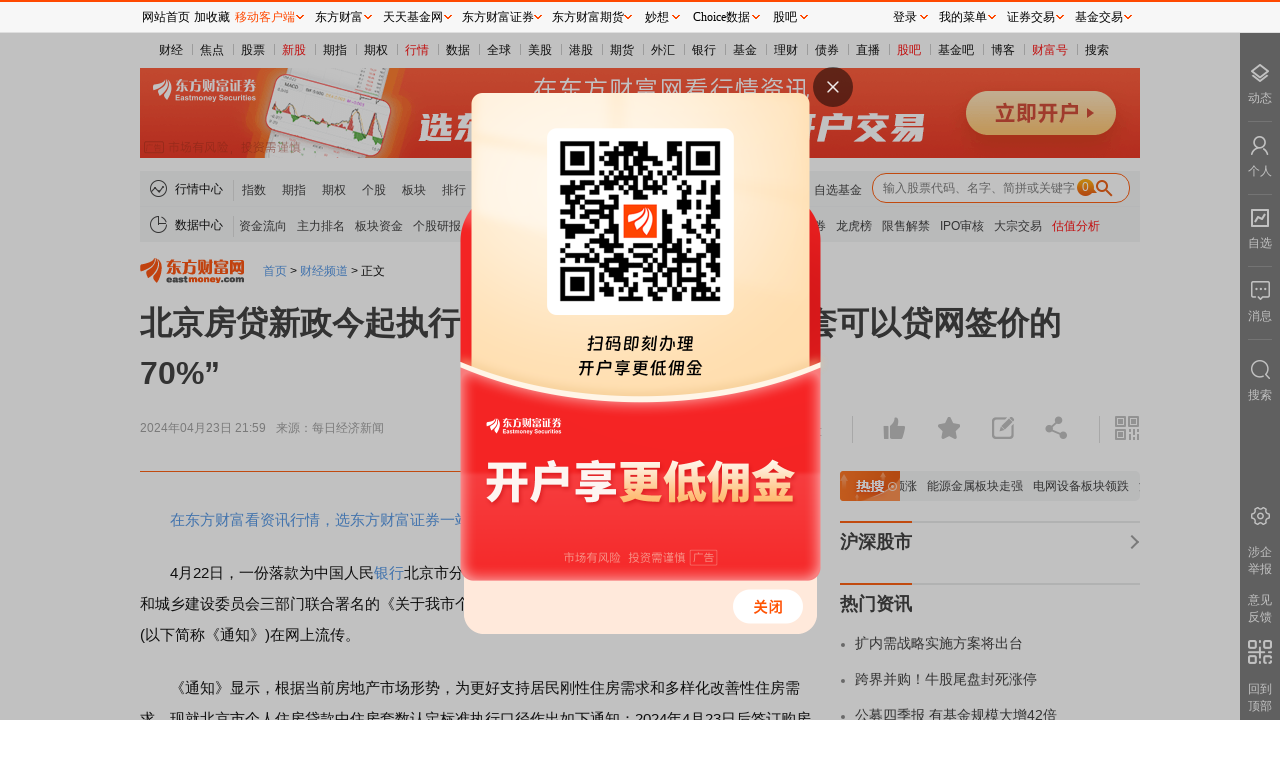

--- FILE ---
content_type: application/javascript
request_url: https://newsinfo.eastmoney.com/kuaixun/v2/api/article/202404233056278196?guid=1768996181183&callback=jQuery18305553844827357441_1768996178528&_=1768996181184
body_size: 6740
content:
jQuery18305553844827357441_1768996178528({"data":{"AiSummary":"","Art_Description":"4月22日，一份落款为中国人民银行北京市分行、国家金融监督管理总局北京监管局、北京市住房和城乡建设委员会三部门联合署名的《关于我市个人住房贷款中住房套数认定标准执行口径的通知》(以下简称《通知》)在网上流传。","Art_Sim_Reader":"","Art_Content_VideoCount":"0","Art_Media_PinYin":"meirijingjixinwen","Art_MVideo_Img":"","Art_SimRelationJson":"","Art_OriginalTitle":"北京房贷新政今起执行，有银行工作人员表示“首套可以贷网签价的70%”","Art_EnableStocks":"1","Art_ApprovalFirst":"0","Art_Share":"1","Art_EnableLink":"1","Art_Stock_Editor":"http://www.nbd.com.cn/rss/eastmoney/articles/3346538.html","Art_Media_Type":"2","DisableAdv":"0","Art_Content":"<p>　　4月22日，一份落款为中国人民<span id=\"bk_90.BK0475\"><a href=\"http://quote.eastmoney.com/unify/r/90.BK0475\" class=\"keytip\" data-code=\"90,BK0475\">银行</a></span><span id=\"bkquote_90.BK0475\"></span>北京市分行、国家金融监督管理总局北京监管局、北京市住房和城乡建设委员会三部门联合署名的《关于我市个人住房贷款中住房套数认定标准执行口径的通知》(以下简称《通知》)在网上流传。</p> <p>　　《通知》显示，根据当前房地产市场形势，为更好支持居民刚性住房需求和多样化改善性住房需求，现就北京市个人住房贷款中住房套数认定标准执行口径作出如下通知：2024年4月23日后签订购房网签合同，且离婚不满一年的房贷申请人，如家庭名下在本市无成套住房，执行首套房信贷政策。</p> <p>　　值得注意的是，该通知该提到了各<span web=\"1\" href=\"http://quote.eastmoney.com/unify/r/90.BK0475\" class=\"em_stock_key_common\" data-code=\"90,BK0475\">银行</span>结合本机构经营状况、客户风险状况等因素合理确定每笔贷款的具体首付款比例和利率水平。</p> <p>　　今日（4月23日）午间，有北京地区商业<span web=\"1\" href=\"http://quote.eastmoney.com/unify/r/90.BK0475\" class=\"em_stock_key_common\" data-code=\"90,BK0475\">银行</span>工作人员向《每日经济新闻》记者确认，行内已经发布通知，今天起按新政策执行，首套可以贷网签价的70%，买城六区的利率4.05%、非城六区的3.95%。</p> <p>　　另有某大型连锁中介工作人员也告诉记者，他们也收到了相关通知，并表示现在市场挺难的，预计对市场刺激作用不大。</p> <p>　　中指研究院市场研究总监陈文静表示，此次政策调整，意味着在市场过热时期出台的政策有望陆续退出，向市场释放出进一步优化政策的积极信号，对市场情绪的回升有望产生有利影响。</p> <p>　　“该政策落地后，对之前受此政策限制的合理购房需求释放具有一定带动效果。但整体来看，当前北京房地产政策整体仍较为严格，未来存在继续优化预期。”</p> <p>　　近半年内，北京楼市调控已陆续从优化普宅认定标准、降低首付比例、延长商贷年限、降低房贷利率以及强化一区一策因区施策等方面，来支持刚醒和改善性需求。上月月底，据北京市住建委官网，自2021年8月5日起施行的“离异3年内不得京内购房”文件失效。</p> <p>　　广东省城规院住房政策研究中心首席研究员李宇嘉分析认为，现在市场上留存的购房需求都是刚需和改善，也就是合理购房需求。过去楼市火热期间，很多人想着法子通过离婚获得购房资格、获得首套资格等，但当下市场已经没有投资动机。而且调控政策本来就是相机抉择的短期之举，未来如果这类投资需求再泛起，可再推出抑制措施。</p> <p>　　据中指研究院数据，3月份北京二手房成交14280套，总量接近“荣枯线”，环比上涨125.5％；新房成交2853套，环比上涨150.7％。4月以来（4月1日-4月21日），二手商品住宅成交8247套，市场保持一定活跃度。</p><p class=\"em_media\">（文章来源：每日经济新闻）</p>","VideoAdvSwitch":"1","Art_OriginalUrl":"http://www.nbd.com.cn/rss/eastmoney/articles/3346538.html","Art_ArtRelationJson":"","FootStocks":"[]","Art_Media_Name":"每日经济新闻","Art_BlogRelationJson":"","AdvTag":"","Art_VoteGroup_Id":"0","Art_App_Page":"0","Art_Sim_Type":"0","Art_AudioTitle":"","Art_Like":"1","Art_Column_List":"355","Art_EnableCrawl":"0","Art_Tags":"","Art_HandleTags":"[Null]","RelatedUid":"","Art_Cards":"","Art_ShowAd":"1","TopStocks":"[]","Art_SimTitle":"","Art_Fund_Info":"159940;160628;011972","Art_MVideo_Url":"","Funds":"[]","Art_ShowTime":"2024/04/23 21:59:18","Art_OrderTime":"2024/04/23 21:59:18","Art_Keyword":"北京,政策,市场,城市,楼市,表示,工作,人员,银行,执行","Art_AudioTime":"0","Art_TopicRelationJson":"","Art_Key":"","Art_Author_Type":"0","Art_Channel_Id":"8","AiMd5":"750CDE6FC8BD70A90E0E48513BF0DE3B","Art_Modules":"","Art_Guidance":"4月22日，一份落款为中国人民银行北京市分行、国家金融监督管理总局北京监管局、北京市住房和城乡建设委员会三部门联合署名的《关于我市个人住房贷款中住房套数认定标准执行口径的通知》(以下简称《通知》)在网上流传。","Art_OpMod_Count":"0","Art_EnableFutures":"1","Art_Robot_News":"0","RecogStock":"2","Art_Title":"北京房贷新政今起执行 有银行工作人员表示“首套可以贷网签价的70%”","Art_Audio":"","GlobalGray":"0","Art_ShowVideo":"1","Art_UniqueUrl":"http://finance.eastmoney.com/a/202404233056278196.html","Art_AddAdv":"1","Art_Author_PinYin":"","Art_Author_Name":"","Art_LKSPShowIm":"","Art_Block_Clients":"","Art_Docu_Reader":"","Art_Url":"http://finance.eastmoney.com/news/1355,202404233056278196.html","Art_Tip_Info":"[{\"Type\":1001,\"Code\":\"90.BK0815\"}]","Art_LKSPData_Count":"0","Art_Editor_Code":"137","RecogImg":"1","Art_Auto_Article":"[Null]","Art_LKSPShowLogo":"","Art_Image":"","Art_IsComment":"1","Art_Fund_InfoV2":"[\"159940\",\"160628\",\"011972\"]","Art_StockView":"1","Art_Code":"202404233056278196","Art_LKSPData":"","Art_Fast":"0","Art_Digest":"4月22日，一份落款为中国人民银行北京市分行、国家金融监督管理总局北京监管局、北京市住房和城乡建设委员会三部门联合署名的《关于我市个人住房贷款中住房套数认定标准执行口径的通知》(以下简称《通知》)在网上流传。","Art_QrImg":""},"errorcode":0,"id":"0","message":"","success":1})

--- FILE ---
content_type: application/javascript
request_url: https://newsinfo.eastmoney.com/kuaixun/v2/api/content/state?newsid=202404233056278196&source=web&guid=1768996180265&callback=jQuery18305553844827357441_1768996178527&_=1768996180266
body_size: 116
content:
jQuery18305553844827357441_1768996178527({"data":{"state":1},"error":null,"req_trace":null,"success":1})

--- FILE ---
content_type: text/javascript;charset=UTF-8
request_url: https://searchadapter.eastmoney.com/api/PopularKey/get?token=B22D178B12A22102D9D8A0CE4D2AC824&count=20&cb=data&callback=data&_=1768996183885
body_size: 614
content:
data({"Data":[{"KeyPhrase":"贵金属板块领涨","JumpAddress":"https://so.eastmoney.com/Web/s?keyword=%E8%B4%B5%E9%87%91%E5%B1%9E"},{"KeyPhrase":"能源金属板块走强","JumpAddress":"https://so.eastmoney.com/Web/s?keyword=%E8%83%BD%E6%BA%90%E9%87%91%E5%B1%9E"},{"KeyPhrase":"电网设备板块领跌","JumpAddress":"https://so.eastmoney.com/Web/s?keyword=%E7%94%B5%E7%BD%91%E8%AE%BE%E5%A4%87"},{"KeyPhrase":"沪深资金流向","JumpAddress":"https://data.eastmoney.com/zjlx/dpzjlx.html"},{"KeyPhrase":"A股估值分析全览","JumpAddress":"http://data.eastmoney.com/gzfx/"},{"KeyPhrase":"重要机构持股数据","JumpAddress":"http://data.eastmoney.com/gjdcg/"},{"KeyPhrase":"机构调研数据一览","JumpAddress":"http://data.eastmoney.com/jgdy/"},{"KeyPhrase":"主力最新动向","JumpAddress":"http://data.eastmoney.com/zjlx/list.html"},{"KeyPhrase":"上市公司限售股解禁一览","JumpAddress":"http://data.eastmoney.com/dxf/default.html"},{"KeyPhrase":"昨日涨停","JumpAddress":"http://so.eastmoney.com/web/s?keyword=%E6%98%A8%E6%97%A5%E6%B6%A8%E5%81%9C&pageindex=1"}],"Status":0,"Message":"成功","TotalPage":0,"TotalCount":0,"PageIndex":1,"PageSize":10,"Keyword":null,"RelatedWord":"","SourceName":"","SourceId":0,"ScrollId":"","BizCode":"","BizMsg":""})